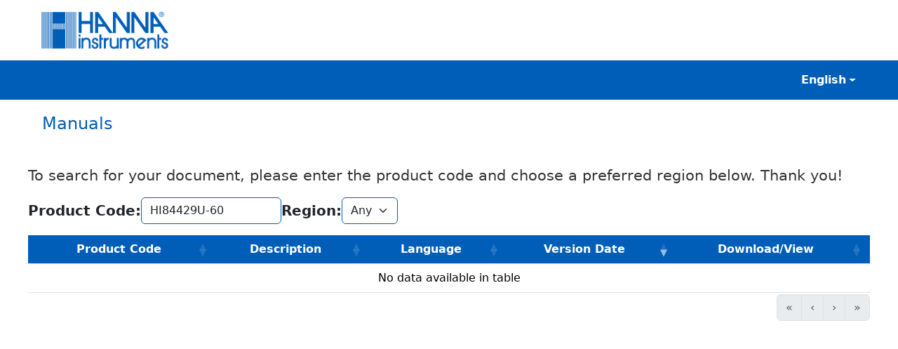

--- FILE ---
content_type: text/html; charset=UTF-8
request_url: https://www.documentation.hannainst.com/manuals/HI84429U-60
body_size: 4129
content:
<!DOCTYPE html>
<html lang="en">
<head>
    <meta http-equiv="Content-Type" content="text/html; charset=UTF-8">
    <meta name="viewport" content="width=device-width, initial-scale=1">

    <input type="hidden" name="_token" value="419QK7bVYhw8x8pRvRBcs9Y9ae9o650FxVp2tMmD" autocomplete="off">    <title>HANNA - Hanna Instruments Manuals</title>
    <link rel="icon" href="https://www.documentation.hannainst.com/favicon.png" type="image/png">
    <!-- Favicon -->
    <link rel="icon" href="https://www.documentation.hannainst.com/favicon.png" type="image/png">

    <!-- Bootstrap CSS (Only One) -->
    <link href="https://cdn.jsdelivr.net/npm/bootstrap@5.3.2/dist/css/bootstrap.min.css" rel="stylesheet">

    <!-- DataTables CSS -->
    <link href="https://www.documentation.hannainst.com/js/DataTables/datatables.css?v=1768453656" rel="stylesheet">

    <!-- Font Awesome (Optional, Update If Needed) -->
    <link href="https://cdnjs.cloudflare.com/ajax/libs/font-awesome/6.4.2/css/all.min.css" rel="stylesheet">

    <!-- Select2 CSS -->
    <link href="https://cdnjs.cloudflare.com/ajax/libs/select2/4.0.6-rc.0/css/select2.min.css" rel="stylesheet" />

    <!-- Custom CSS -->
    <link href="https://www.documentation.hannainst.com/css/sidebar.css?v=1768453656" rel="stylesheet">

    <link href="https://www.documentation.hannainst.com/css/style.css?v=1768453656" rel="stylesheet">

    <!-- jQuery (Only Latest Version) -->
    <script src="https://ajax.googleapis.com/ajax/libs/jquery/3.7.1/jquery.min.js" type="be8188360762eb03ecc2c31c-text/javascript"></script>

    <!-- Bootstrap JS (Only One Version) -->
    <script src="https://cdn.jsdelivr.net/npm/bootstrap@5.3.2/dist/js/bootstrap.bundle.min.js" type="be8188360762eb03ecc2c31c-text/javascript"></script>

    <!-- Moment.js -->
    <script src="https://cdnjs.cloudflare.com/ajax/libs/moment.js/2.29.4/moment.min.js" type="be8188360762eb03ecc2c31c-text/javascript"></script>

    <!-- DataTables JS -->
    <script src="https://www.documentation.hannainst.com/js/DataTables/datatables.js" type="be8188360762eb03ecc2c31c-text/javascript"></script>

    <!-- Select2 JS -->
    <script src="https://cdnjs.cloudflare.com/ajax/libs/select2/4.0.6-rc.0/js/select2.min.js" type="be8188360762eb03ecc2c31c-text/javascript"></script>

    <!-- Custom JS -->
    <script type="be8188360762eb03ecc2c31c-text/javascript" src="https://www.documentation.hannainst.com/js/script.js?v=1768453656"></script>


</head>
<body>
<header class="main-header">
            <div class="container-header p-3 justify-content-between">
    <div class="logo-container">
        <a href="/">
            <img class="logo-img" src="https://www.documentation.hannainst.com/images/Hanna-1580x470-300ppi-logo.png" alt="logo-img">
        </a>
    </div>
    </div>

<nav class="navbar navbar-expand-lg" id="navigation">
    <div class="container-fluid navigation-bar">
                <div class="collapse navbar-collapse" id="navbarToggler1">
            <ul class="navbar-nav me-auto mb-lg-0 gap-2">
                            </ul>
            <ul class="nav navbar-nav navbar-right">
                                </ul>
        </div>
        <div class="d-flex align-items-center ms-auto">
            <div>
                <div class="switch">
                    <form action="https://www.documentation.hannainst.com/language/language-switch" method="POST" class="inline-block" id="language-form">
    <input type="hidden" name="_token" value="419QK7bVYhw8x8pRvRBcs9Y9ae9o650FxVp2tMmD" autocomplete="off">    <input type="hidden" name="language" id="selected-language">
    <div>
        <ul class="nav navbar-nav navbar-right align-items-center">
            <li class="nav-item dropdown">
                <a class="nav-link dropdown-toggle" href="#" role="button" data-bs-toggle="dropdown"
                   aria-expanded="false">
                    English
                </a>
                <ul class="dropdown-menu dropdown-menu-dark text-small shadow customScroll">
                    <li>
                        <a class="dropdown-item languageSelector" href="#" data-lang="en">
                            English                         </a>
                    </li>
                    <li>
                        <a class="dropdown-item languageSelector" href="#" data-lang="de">
                            German  (Deutsch)                         </a>
                    </li>
                    <li>
                        <a class="dropdown-item languageSelector" href="#" data-lang="es">
                            Spanish  (Español)                         </a>
                    </li>
                    <li>
                        <a class="dropdown-item languageSelector" href="#" data-lang="fr">
                            French  (Français)                         </a>
                    </li>
                    <li>
                        <a class="dropdown-item languageSelector" href="#" data-lang="it">
                            Italian  (Italiano)                         </a>
                    </li>
                    <li>
                        <a class="dropdown-item languageSelector" href="#" data-lang="nl">
                            Dutch  (Nederlands)                         </a>
                    </li>
                    <li>
                        <a class="dropdown-item languageSelector" href="#" data-lang="pt">
                            Portuguese  (Português)                         </a>
                    </li>

                    
                    <li>
                        <a class="dropdown-item languageSelector" href="#" data-lang="al">
                            Albanian  (Shqiptar)                         </a>
                    </li>
                    <li>
                        <a class="dropdown-item languageSelector" href="#" data-lang="ae">
                            Arabic  (عربي)                         </a>
                    </li>
                    <li>
                        <a class="dropdown-item languageSelector" href="#" data-lang="cn">
                            Chinese  (中国人)                         </a>
                    </li>
                    <li>
                        <a class="dropdown-item languageSelector" href="#" data-lang="cr">
                            Croatia  (Hrvatska)                         </a>
                    </li>
                    <li>
                        <a class="dropdown-item languageSelector" href="#" data-lang="cz">
                            Czech  (Čeština)                         </a>
                    </li>
                    <li>
                        <a class="dropdown-item languageSelector" href="#" data-lang="ee">
                            Estonian  (Eesti keel)                         </a>
                    </li>
                    <li>
                        <a class="dropdown-item languageSelector" href="#" data-lang="gr">
                            Greek  (Ελληνικά)                         </a>
                    </li>
                    <li>
                        <a class="dropdown-item languageSelector" href="#" data-lang="hu">
                            Hungarian  (Magyar)                         </a>
                    </li>
                    <li>
                        <a class="dropdown-item languageSelector" href="#" data-lang="jp">
                            Japanese  (日本語)                         </a>
                    </li>
                    <li>
                        <a class="dropdown-item languageSelector" href="#" data-lang="kh">
                            Khmer  (ខ្មែរ)                         </a>
                    </li>
                    <li>
                        <a class="dropdown-item languageSelector" href="#" data-lang="lv">
                            Latvian  (Latvija)                         </a>
                    </li>
                    <li>
                        <a class="dropdown-item languageSelector" href="#" data-lang="lt">
                            Lithuanian  (Lietuvių)                         </a>
                    </li>
                    <li>
                        <a class="dropdown-item languageSelector" href="#" data-lang="my">
                            Malay  (Melayu)                         </a>
                    </li>
                    <li>
                        <a class="dropdown-item languageSelector" href="#" data-lang="pl">
                            Polish  (Polski)                         </a>
                    </li>
                    <li>
                        <a class="dropdown-item languageSelector" href="#" data-lang="ro">
                            Romanian  (Română)                         </a>
                    </li>
                    <li>
                        <a class="dropdown-item languageSelector" href="#" data-lang="rs">
                            Serbian  (славити)                         </a>
                    </li>
                    <li>
                        <a class="dropdown-item languageSelector" href="#" data-lang="sk">
                            Slovak  (Slovensko)                         </a>
                    </li>
                    <li>
                        <a class="dropdown-item languageSelector" href="#" data-lang="si">
                            Slovenian  (Slovenski)                         </a>
                    </li>
                    <li>
                        <a class="dropdown-item languageSelector" href="#" data-lang="th">
                            Thai  (แบบไทย)                         </a>
                    </li>
                    <li>
                        <a class="dropdown-item languageSelector" href="#" data-lang="vn">
                            Vietnamese  (Tiếng Việt)                         </a>
                    </li>
                </ul>
            </li>
        </ul>
    </div>
</form>

<script type="be8188360762eb03ecc2c31c-text/javascript">
    // Get all dropdown items
    const dropdownItems = document.querySelectorAll('.languageSelector');

    // Attach click event to each dropdown item
    dropdownItems.forEach(item => {
        item.addEventListener('click', function (event) {
            event.preventDefault(); // Prevent default link behavior
            // Set the hidden input value
            document.getElementById('selected-language').value = this.getAttribute('data-lang');

            // Submit the form
            document.getElementById('language-form').submit();
        });
    });
</script>
                </div>
            </div>
        </div>
    </div>
</nav>











    </header>
<div class="bg-container">
            <div class="custom-container">
            <div id="message">
                <script type="be8188360762eb03ecc2c31c-text/javascript">
    var timeout = null;
    clearTimeout(timeout);
    timeout = setTimeout(() => {
        $('.btn-close.partials').click();
    }, 5000);





</script>
                <div class="modal fade" id="customModal" tabindex="-1" role="dialog" aria-labelledby="customModal" aria-hidden="true">
    <div class="modal-dialog" id="positionModal">
        <div class="modal-content">
            <div class="modal-header" id="customHeader">
                <h5 class="modal-title" id="exampleModalLabel"></h5>
                <button type="button" class="btn-close" data-bs-dismiss="modal" aria-label="Close"></button>
            </div>
            <div id="formBody">

            </div>
        </div>
    </div>
</div>
            </div>
            
    <div>
        <div>
            <h4 class="subtitle">Manuals</h4>
        </div>
    </div>
    <div class="mb-3">
        <div class="py-3 custom-text">
            To search for your document, please enter the product code and choose a preferred region below. Thank you!
        </div>
        <div class="d-flex gap-3 mb-3 flex-wrap customMobile">
            <div class="form-group row">
                <div class="d-flex align-items-center gap-2">
                    <label for="codeId" class="customLabel">Product Code: </label>
                    <input id="codeId" type="text" class="form-control borderColor" value="HI84429U-60" style="width: 200px">
                    <input id="exactId" type="hidden"  value="exact"  >
                </div>
            </div>
            <div class="form-group row">
                <div class="d-flex align-items-center gap-2">
                    <label for="regionId" class="customLabel">Region: </label>
                    <select id="regionId" class="form-select borderColor" style="width: min-content">
                        <option value="Any">Any</option>
                                                    <option value="EN" >EN</option>
                                                    <option value="CL" >CL</option>
                                                    <option value="BR" >BR</option>
                                                    <option value="DE" >DE</option>
                                                    <option value="FR" >FR</option>
                                                    <option value="IT" >IT</option>
                                                    <option value="NL" >NL</option>
                                                    <option value="PT" >PT</option>
                                                    <option value="PL" >PL</option>
                                                    <option value="ES" >ES</option>
                                                    <option value="BE" >BE</option>
                                                <option value="US">US</option>
                    </select>
                </div>
            </div>
        </div>

        <div class="table-responsive pl-2 " id="showTable">
            <table class="table" id="productsTable" style="width:100%">
                <thead>
                <tr>
                    <th></th>
                    <th>Product Code</th>
                    <th>Description</th>
                    <th>Language</th>
                    <th>Version Date</th>
                    <th>Download/View</th>
                </tr>
                </thead>
            </table>
        </div>
    </div>


    <script type="be8188360762eb03ecc2c31c-text/javascript">
        $(function () {
            var table = $('#productsTable').DataTable({
                processing: false,
                serverSide: true,
                responsive: {
                    details: {
                        type: 'column',
                    }
                },
                "autoWidth": false,
                pageLength : 5,
                dom: 'Frtp',
                "ajax": {
                    "url": "https://www.documentation.hannainst.com/manuals/show",
                    "data": function (d) {
                        d.location = 'view';
                        d.code = $('#codeId').val();
                        d.region = $('#regionId').val();
                        d.exact = $('#exactId').val();
                    }
                },
                columnDefs: [
                    { target: 0 ,className: 'dtr-control arrow-left', orderable: false},
                    { target: 1, responsivePriority: 1,className: "alignText"},
                    { target: 3, responsivePriority: 3,className: "text-center leftMobile"},
                    { target: 2, responsivePriority: 4,className: "text-center leftMobile"},
                    { target: 4, responsivePriority: 5,className: "text-center leftMobile"},
                    { target: 5, responsivePriority: 2,className: "text-center"},
                ],
                columns: [
                    {data: 'id' , render:function () {return ""}},
                    {data: 'code', name: 'code'},
                    {data: 'relatedManuals', render: function(data, type, row, meta) {
                            if (window.innerWidth <= 500 && window.innerWidth >= 400) { // Mobile screen check
                                return data
                                    .split(' ')
                                    .map(word => word.charAt(0))
                                    .join('');
                            }
                            return data;
                        }},
                    {data: 'region', name: 'region'},
                    {data: 'versionDate', "render": function (value) {
                            if (value === null) return "";
                            return moment(value).format('YYYY-MM');
                        }},
                    {data: 'path', "render": function (data, type, row) {
                            if(row.path == null) return '';
                            return '<div class="d-flex gap-3 align-items-center justify-content-center"><a href="/manuals/download/' + row.id + '" target="_blank" style="color: black"><i class="fa fa-download"></i></a>' +
                                    '<a href="/manuals/preview/' + row.id + '" target="_blank" style="color: black"><i class="fa fa-eye"></i></a></div>';
                        }
                    },
                ],
                order: [[4, 'desc']],
                drawCallback: function() {
                    var pagination = $(this).closest('.dataTables_wrapper').find('.dataTables_paginate');
                    pagination.toggle(this.api().page.info().pages > 1);
                }
            });

            window.addEventListener("orientationchange", () => {
                setTimeout(recalcAllDataTables, 300);
            });

            window.addEventListener("resize", recalcAllDataTables);

            var firstTD = $('table');
            firstTD.on('mouseenter', 'td:nth-child(2)', function() {
                $(this).css('cursor', 'pointer');
            });

            firstTD.on('mouseleave', 'td:nth-child(2)', function() {
                $(this).css('cursor', '');
            });

            firstTD.on('click', 'td', function(){
                if ($(this).is('td:nth-child(2)')) {
                    $('#exactId').val('exact');
                    $('#codeId').val($(this).text()).keyup();
                }
            });

            $("#codeId").on("keyup", function(event) {
                var value = $(this).val();
                if(event.key && event.keyCode !== 13){
                    $('#exactId').val('all');
                }else if(event.keyCode === 13){
                    $('#exactId').val('exact');
                }
                if(value.length > 0){
                    $('#showTable').removeClass('d-none');
                    table.draw();
                }else{
                    $('#showTable').addClass('d-none');
                }
            });
            $("#regionId").on("change", function() {
                table.draw();
            });
        });
    </script>
        </div>
    </div>
<footer class="main-footer">
            <div class="footer-div">













































    <div class="p-3 m-auto">
        <h4>Support</h4>
        <p><i class="fa fa-envelope" aria-hidden="true"></i> <a href="/cdn-cgi/l/email-protection" class="__cf_email__" data-cfemail="2f584a4d014b404c5a424a415b4e5b4640416f474e41414e46415c5b014c4042">[email&#160;protected]</a></p>
        <p>© 2026 HANNA INSTRUMENTS</p>
    </div>
</div>
    </footer>
<script data-cfasync="false" src="/cdn-cgi/scripts/5c5dd728/cloudflare-static/email-decode.min.js"></script><script src="/cdn-cgi/scripts/7d0fa10a/cloudflare-static/rocket-loader.min.js" data-cf-settings="be8188360762eb03ecc2c31c-|49" defer></script><script defer src="https://static.cloudflareinsights.com/beacon.min.js/vcd15cbe7772f49c399c6a5babf22c1241717689176015" integrity="sha512-ZpsOmlRQV6y907TI0dKBHq9Md29nnaEIPlkf84rnaERnq6zvWvPUqr2ft8M1aS28oN72PdrCzSjY4U6VaAw1EQ==" data-cf-beacon='{"version":"2024.11.0","token":"76d6b57f5bb4441b9b034d9c3c36ba14","server_timing":{"name":{"cfCacheStatus":true,"cfEdge":true,"cfExtPri":true,"cfL4":true,"cfOrigin":true,"cfSpeedBrain":true},"location_startswith":null}}' crossorigin="anonymous"></script>
</body>
</html>
